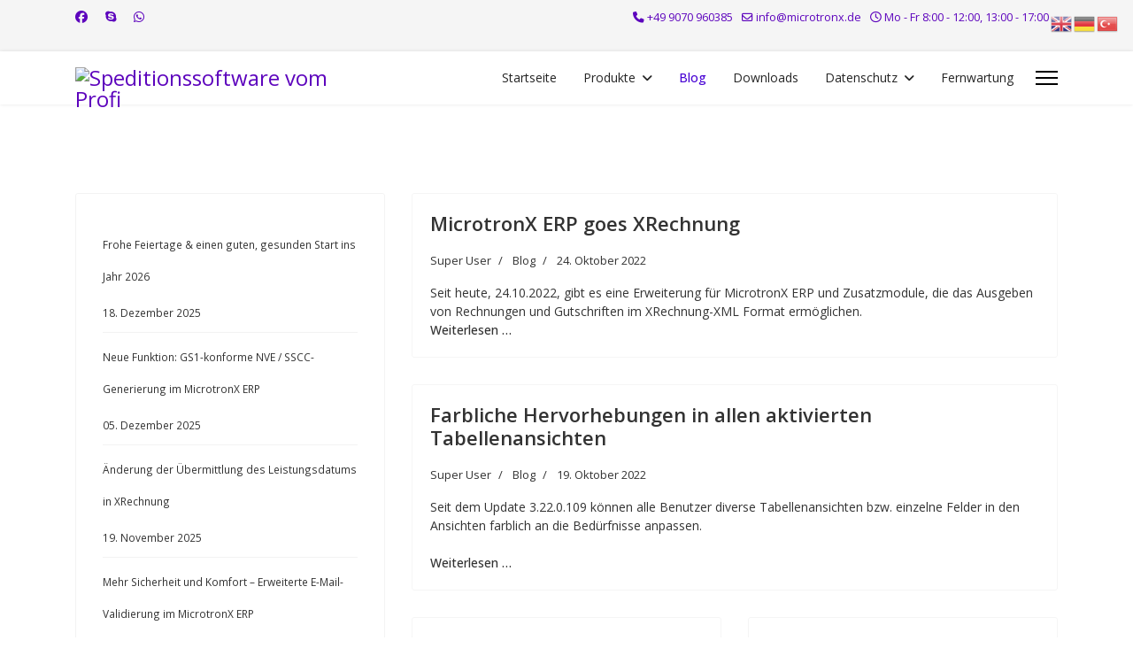

--- FILE ---
content_type: text/html; charset=utf-8
request_url: https://www.microtronx.com/blog.html?start=22
body_size: 16551
content:

<!doctype html>
<html lang="de-de" dir="ltr">
	<head>
		
			<!-- Google Tag Manager -->
			<script>(function(w,d,s,l,i){w[l]=w[l]||[];w[l].push({'gtm.start':
			new Date().getTime(),event:'gtm.js'});var f=d.getElementsByTagName(s)[0],
			j=d.createElement(s),dl=l!='dataLayer'?'&l='+l:'';j.async=true;j.src=
			'https://www.googletagmanager.com/gtm.js?id='+i+dl;f.parentNode.insertBefore(j,f);
			})(window,document,'script','dataLayer','UA-178234289-1');</script>
			<!-- End Google Tag Manager -->
			
		<meta name="viewport" content="width=device-width, initial-scale=1, shrink-to-fit=no">
		<meta charset="utf-8">
	<meta name="rights" content="No content rights">
	<meta name="description" content="Speditionssoftware vom Profi - MicrotronX ERP, Blog, News, Nachrichten und Neuigkeiten">
	<meta name="generator" content="Joomla! - Open Source Content Management">
	<title>Speditionssoftware vom Profi – Blog</title>
	<link href="/blog.feed?type=rss" rel="alternate" type="application/rss+xml" title="Speditionssoftware vom Profi – Blog">
	<link href="/blog.feed?type=atom" rel="alternate" type="application/atom+xml" title="Speditionssoftware vom Profi – Blog">
	<link href="/images/microtronx/mxicon16x16.png" rel="icon" type="image/png">
	<link href="https://www.microtronx.com/component/finder/search.opensearch?Itemid=437" rel="search" title="OpenSearch Speditionssoftware vom Profi" type="application/opensearchdescription+xml">
<link href="/media/vendor/awesomplete/css/awesomplete.css?1.1.7" rel="stylesheet">
	<link href="/media/vendor/joomla-custom-elements/css/joomla-alert.min.css?0.4.1" rel="stylesheet">
	<link href="//fonts.googleapis.com/css?family=Open Sans:100,100i,200,200i,300,300i,400,400i,500,500i,600,600i,700,700i,800,800i,900,900i&amp;subset=cyrillic-ext&amp;display=swap" rel="stylesheet" media="none" onload="media=&quot;all&quot;">
	<link href="/templates/shaper_helixultimate/css/bootstrap.min.css" rel="stylesheet">
	<link href="/plugins/system/helixultimate/assets/css/system-j4.min.css" rel="stylesheet">
	<link href="/media/system/css/joomla-fontawesome.min.css?5bd39a" rel="stylesheet">
	<link href="/templates/shaper_helixultimate/css/template.css" rel="stylesheet">
	<link href="/templates/shaper_helixultimate/css/presets/default.css" rel="stylesheet">
	<link href="/components/com_sppagebuilder/assets/css/dynamic-content.css?3e7e96fad5e237fb2d5a081c6cb11212" rel="stylesheet">
	<link href="/components/com_sppagebuilder/assets/css/color-switcher.css?3e7e96fad5e237fb2d5a081c6cb11212" rel="stylesheet">
	<style>#sp-header .logo a img {
width: 300px;
}
.video-container {
    position: relative;
    padding-bottom: 56.25%; padding-top: 30px;
    height: 0;
    overflow: hidden; }
.video-container iframe, .video-container object, .video-container embed {
    position: absolute;
    top: 0; left: 0;
    width: 100%; height: 100%; }</style>
	<style>body{font-family: 'Open Sans', sans-serif;font-size: 14px;font-weight: 400;text-decoration: none;}
</style>
	<style>h1{font-family: 'Open Sans', sans-serif;font-size: 24px;font-weight: 600;text-decoration: none;}
</style>
	<style>h2{font-family: 'Open Sans', sans-serif;font-size: 22px;font-weight: 600;text-decoration: none;}
</style>
	<style>h3{font-family: 'Open Sans', sans-serif;font-size: 20px;font-weight: 600;text-decoration: none;}
</style>
	<style>h4{font-family: 'Open Sans', sans-serif;font-size: 19px;font-weight: 600;text-decoration: none;}
</style>
	<style>h5{font-family: 'Open Sans', sans-serif;font-size: 18px;font-weight: 600;text-decoration: none;}
</style>
	<style>h6{font-family: 'Open Sans', sans-serif;font-size: 17px;font-weight: 600;text-decoration: none;}
</style>
	<style>.sp-megamenu-parent > li > a, .sp-megamenu-parent > li > span, .sp-megamenu-parent .sp-dropdown li.sp-menu-item > a{font-family: 'Open Sans', sans-serif;font-size: 14px;font-weight: 400;text-decoration: none;}
</style>
	<style>.menu.nav-pills > li > a, .menu.nav-pills > li > span, .menu.nav-pills .sp-dropdown li.sp-menu-item > a{font-family: 'Open Sans', sans-serif;font-size: 14px;font-weight: 400;text-decoration: none;}
</style>
	<style>.logo-image {height:25px;}.logo-image-phone {height:25px;}</style>
	<style>#sp-bottom{ background-image:url("/images/mx3modules2025v3dark.jpg");background-repeat:no-repeat;background-size:cover;background-attachment:scroll;background-position:50% 100%; }</style>
	<style>:root {--sppb-topbar-bg-color: #f5f5f5; --sppb-topbar-text-color: #5d04bd; --sppb-header-bg-color: #ffffff; --sppb-logo-text-color: #4904d4; --sppb-menu-text-color: #252525; --sppb-menu-text-hover-color: #4904d4; --sppb-menu-text-active-color: #4904d4; --sppb-menu-dropdown-bg-color: #ffffff; --sppb-menu-dropdown-text-color: #252525; --sppb-menu-dropdown-text-hover-color: #4904d4; --sppb-menu-dropdown-text-active-color: #4904d4; --sppb-offcanvas-menu-icon-color: #000000; --sppb-offcanvas-menu-bg-color: #ffffff; --sppb-offcanvas-menu-items-and-items-color: #252525; --sppb-offcanvas-menu-active-menu-item-color: #0345bf; --sppb-text-color: #333333; --sppb-bg-color: #ffffff; --sppb-link-color: #5d04bd; --sppb-link-hover-color: #5d04bd; --sppb-footer-bg-color: #050505; --sppb-footer-text-color: #ffffff; --sppb-footer-link-color: #fcfcfc; --sppb-footer-link-hover-color: #ffffff}</style>
<script src="/media/vendor/jquery/js/jquery.min.js?3.7.1"></script>
	<script src="/media/legacy/js/jquery-noconflict.min.js?504da4"></script>
	<script type="application/json" class="joomla-script-options new">{"data":{"breakpoints":{"tablet":991,"mobile":480},"header":{"stickyOffset":"100"}},"joomla.jtext":{"MOD_FINDER_SEARCH_VALUE":"Suche &hellip;","COM_FINDER_SEARCH_FORM_LIST_LABEL":"Search Results","JLIB_JS_AJAX_ERROR_OTHER":"Beim Abrufen von JSON-Daten wurde ein HTTP-Statuscode %s zurückgegeben.","JLIB_JS_AJAX_ERROR_PARSE":"Ein Parsing-Fehler trat bei der Verarbeitung der folgenden JSON-Daten auf:<br><code style='color:inherit;white-space:pre-wrap;padding:0;margin:0;border:0;background:inherit;'>%s<\/code>","ERROR":"Fehler","MESSAGE":"Nachricht","NOTICE":"Hinweis","WARNING":"Warnung","JCLOSE":"Schließen","JOK":"OK","JOPEN":"Öffnen"},"finder-search":{"url":"\/component\/finder\/?task=suggestions.suggest&format=json&tmpl=component&Itemid=437"},"system.paths":{"root":"","rootFull":"https:\/\/www.microtronx.com\/","base":"","baseFull":"https:\/\/www.microtronx.com\/"},"csrf.token":"608e533852356820b505a48adf31664c"}</script>
	<script src="/media/system/js/core.min.js?a3d8f8"></script>
	<script src="/media/vendor/bootstrap/js/alert.min.js?5.3.8" type="module"></script>
	<script src="/media/vendor/bootstrap/js/button.min.js?5.3.8" type="module"></script>
	<script src="/media/vendor/bootstrap/js/carousel.min.js?5.3.8" type="module"></script>
	<script src="/media/vendor/bootstrap/js/collapse.min.js?5.3.8" type="module"></script>
	<script src="/media/vendor/bootstrap/js/dropdown.min.js?5.3.8" type="module"></script>
	<script src="/media/vendor/bootstrap/js/modal.min.js?5.3.8" type="module"></script>
	<script src="/media/vendor/bootstrap/js/offcanvas.min.js?5.3.8" type="module"></script>
	<script src="/media/vendor/bootstrap/js/popover.min.js?5.3.8" type="module"></script>
	<script src="/media/vendor/bootstrap/js/scrollspy.min.js?5.3.8" type="module"></script>
	<script src="/media/vendor/bootstrap/js/tab.min.js?5.3.8" type="module"></script>
	<script src="/media/vendor/bootstrap/js/toast.min.js?5.3.8" type="module"></script>
	<script src="/media/system/js/showon.min.js?e51227" type="module"></script>
	<script src="/media/vendor/awesomplete/js/awesomplete.min.js?1.1.7" defer></script>
	<script src="/media/com_finder/js/finder.min.js?755761" type="module"></script>
	<script src="/media/mod_menu/js/menu.min.js?5bd39a" type="module"></script>
	<script src="/media/system/js/messages.min.js?9a4811" type="module"></script>
	<script src="/templates/shaper_helixultimate/js/main.js"></script>
	<script src="/components/com_sppagebuilder/assets/js/dynamic-content.js?3e7e96fad5e237fb2d5a081c6cb11212"></script>
	<script src="https://www.microtronx.com/media/mod_gtranslate/js/flags.js" data-gt-orig-url="/blog.html" data-gt-orig-domain="www.microtronx.com" data-gt-widget-id="118" defer></script>
	<script src="/components/com_sppagebuilder/assets/js/color-switcher.js?3e7e96fad5e237fb2d5a081c6cb11212"></script>
	<script>template="shaper_helixultimate";</script>
	<script>
				document.addEventListener("DOMContentLoaded", () =>{
					window.htmlAddContent = window?.htmlAddContent || "";
					if (window.htmlAddContent) {
        				document.body.insertAdjacentHTML("beforeend", window.htmlAddContent);
					}
				});
			</script>
	<script>window.gtranslateSettings = window.gtranslateSettings || {};window.gtranslateSettings['118'] = {"default_language":"de","languages":["en","de","tr"],"url_structure":"none","wrapper_selector":"#gt-wrapper-118","globe_size":60,"flag_size":24,"flag_style":"3d","custom_domains":null,"float_switcher_open_direction":"top","switcher_open_direction":"top","native_language_names":1,"add_new_line":1,"select_language_label":"Select Language","detect_browser_language":0,"custom_css":"display:inline;","alt_flags":[],"switcher_horizontal_position":"left","switcher_vertical_position":"bottom","horizontal_position":"right","vertical_position":"top","flags_location":"https:\/\/www.microtronx.com\/media\/mod_gtranslate\/flags\/"};</script>
	<script>
			const initColorMode = () => {
				const colorVariableData = [];
				const sppbColorVariablePrefix = "--sppb";
				let activeColorMode = localStorage.getItem("sppbActiveColorMode") || "";
				activeColorMode = "";
				const modes = [];

				if(!modes?.includes(activeColorMode)) {
					activeColorMode = "";
					localStorage.setItem("sppbActiveColorMode", activeColorMode);
				}

				document?.body?.setAttribute("data-sppb-color-mode", activeColorMode);

				if (!localStorage.getItem("sppbActiveColorMode")) {
					localStorage.setItem("sppbActiveColorMode", activeColorMode);
				}

				if (window.sppbColorVariables) {
					const colorVariables = typeof(window.sppbColorVariables) === "string" ? JSON.parse(window.sppbColorVariables) : window.sppbColorVariables;

					for (const colorVariable of colorVariables) {
						const { path, value } = colorVariable;
						const variable = String(path[0]).trim().toLowerCase().replaceAll(" ", "-");
						const mode = path[1];
						const variableName = `${sppbColorVariablePrefix}-${variable}`;

						if (activeColorMode === mode) {
							colorVariableData.push(`${variableName}: ${value}`);
						}
					}

					document.documentElement.style.cssText += colorVariableData.join(";");
				}
			};

			window.sppbColorVariables = [];
			
			initColorMode();

			document.addEventListener("DOMContentLoaded", initColorMode);
		</script>
			</head>
	<body class="site helix-ultimate hu com_content com-content view-category layout-blog task-none itemid-278 de-de ltr sticky-header layout-fluid offcanvas-init offcanvs-position-right">

		
		
		<div class="body-wrapper">
			<div class="body-innerwrapper">
				
	<div class="sticky-header-placeholder"></div>

<div id="sp-top-bar">
	<div class="container">
		<div class="container-inner">
			<div class="row">
				<div id="sp-top1" class="col-lg-6">
					<div class="sp-column text-center text-lg-start">
													<ul class="social-icons"><li class="social-icon-facebook"><a target="_blank" rel="noopener noreferrer" href="https://www.facebook.com/microtronx" aria-label="Facebook"><span class="fab fa-facebook" aria-hidden="true"></span></a></li><li class="social-icon-skype"><a target="_blank" rel="noopener noreferrer" href="skype:yusuf.zorlu?chat" aria-label="Skype"><span class="fab fa-skype" aria-hidden="true"></span></a></li><li class="social-icon-whatsapp"><a target="_blank" rel="noopener noreferrer" href="https://wa.me/491701912759?text=Hi" aria-label="Whatsapp"><span class="fab fa-whatsapp" aria-hidden="true"></span></a></li></ul>						
												<div class="sp-module "><div class="sp-module-content"><div id="fb-root"></div><script language="javascript" type="text/javascript">(function(d, s, id) {  var js, fjs = d.getElementsByTagName(s)[0];  if (d.getElementById(id)) {return;}  js = d.createElement(s); js.id = id;  js.src = "//connect.facebook.net/de_DE/all.js#xfbml=1";  fjs.parentNode.insertBefore(js, fjs);}(document, 'script', 'facebook-jssdk'));</script><script language="javascript" type="text/javascript">//<![CDATA[ 
																						   document.write('<div class="fb-like" data-href="" data-width="420" data-colorscheme="light" data-show-faces="false" data-send="true" data-font="tahoma" data-action="like" data-layout="button_count"></div> '); 
																						   //]]>
			</script></div></div><div class="gtranslate_wrapper" id="gt-wrapper-118"></div><div class="sp-module "><div class="sp-module-content"><!--Use the below code snippet to provide real time updates to the live chat plugin without the need of copying and paste each time the snippet to  your website when changes are made to the configuration -->
<call-us-selector phonesystem-url="https://microtronx.3cx.eu:5001" party="LiveChat821382"></call-us-selector>
 
<!--Incase you don't want real time updates to the live chat plugin when options are changed, use the below code snippet. Please note that each time you change the settings you will need to copy and paste the snippet code to your website--> 
<!--<call-us 
phonesystem-url="https://microtronx.3cx.eu:5001" 
style="position:fixed;font-size:16px;line-height:17px;z-index: 99999;right: 20px; bottom: 20px;" 
id="wp-live-chat-by-3CX" 
minimized="true" 
animation-style="noanimation" 
party="LiveChat821382" 
minimized-style="bubbleright" 
allow-call="true" 
allow-video="false" 
allow-soundnotifications="true" 
enable-mute="true" 
enable-onmobile="true" 
offline-enabled="true" 
enable="true" 
ignore-queueownership="false" 
authentication="both" 
show-operator-actual-name="true" 
aknowledge-received="true" 
gdpr-enabled="false" 
message-userinfo-format="both" 
message-dateformat="both" 
lang="browser" 
button-icon-type="default" 
greeting-visibility="none" 
greeting-offline-visibility="none" 
chat-delay="2000" 
enable-direct-call="false" 
enable-ga="false" 
></call-us>--> 
<script defer src="https://downloads-global.3cx.com/downloads/livechatandtalk/beta/callus.js" id="tcx-callus-js" charset="utf-8"></script></div></div>
					</div>
				</div>

				<div id="sp-top2" class="col-lg-6">
					<div class="sp-column text-center text-lg-end">
						
													<ul class="sp-contact-info"><li class="sp-contact-phone"><span class="fas fa-phone" aria-hidden="true"></span> <a href="tel:+499070960385">+49 9070 960385</a></li><li class="sp-contact-email"><span class="far fa-envelope" aria-hidden="true"></span> <a href="mailto:info@microtronx.de">info@microtronx.de</a></li><li class="sp-contact-time"><span class="far fa-clock" aria-hidden="true"></span> Mo - Fr 8:00 - 12:00, 13:00 - 17:00</li></ul>												
					</div>
				</div>
			</div>
		</div>
	</div>
</div>

<header id="sp-header">
	<div class="container">
		<div class="container-inner">
			<div class="row align-items-center">

				<!-- Left toggler if left/offcanvas -->
				
				<!-- Logo -->
				<div id="sp-logo" class="col-auto">
					<div class="sp-column">
						<div class="logo"><a href="/">
				<img class='logo-image '
					srcset='https://www.microtronx.com/images/microtronx/mxlogo_retina.png 1x'
					src='https://www.microtronx.com/images/microtronx/mxlogo_retina.png'
					height='25'
					alt='Speditionssoftware vom Profi'
				/>
				</a></div>						
					</div>
				</div>

				<!-- Menu -->
				<div id="sp-menu" class="col-auto flex-auto">
					<div class="sp-column d-flex justify-content-end align-items-center">
						<nav class="sp-megamenu-wrapper d-flex" role="navigation" aria-label="navigation"><ul class="sp-megamenu-parent menu-animation-fade-up d-none d-lg-block"><li class="sp-menu-item"><a   href="/"  >Startseite</a></li><li class="sp-menu-item sp-has-child"><a   href="#"  >Produkte</a><div class="sp-dropdown sp-dropdown-main sp-menu-right" style="width: 240px;"><div class="sp-dropdown-inner"><ul class="sp-dropdown-items"><li class="sp-menu-item"><a   href="/produkte/erp.html"  >MicrotronX ERP</a></li><li class="sp-menu-item"><a   href="/produkte/microtronx-app.html"  >MicrotronX App</a></li><li class="sp-menu-item"><a   href="/produkte/erp-history-changelog.html"  >ERP History - Changelog</a></li><li class="sp-menu-item"><span  class=" sp-menu-separator"  ></span></li><li class="sp-menu-item"><a   href="/produkte/preisliste.html"  >Preisliste</a></li><li class="sp-menu-item"><a   href="/produkte/paketpreise.html"  >Paketpreise</a></li></ul></div></div></li><li class="sp-menu-item current-item active"><a aria-current="page"  href="/blog.html"  >Blog</a></li><li class="sp-menu-item"><a   href="/download.html"  >Downloads</a></li><li class="sp-menu-item sp-has-child"><a   href="#"  >Datenschutz</a><div class="sp-dropdown sp-dropdown-main sp-menu-right" style="width: 240px;"><div class="sp-dropdown-inner"><ul class="sp-dropdown-items"><li class="sp-menu-item"><a   href="/datenschutz/impressum.html"  >Impressum</a></li><li class="sp-menu-item"><a   href="/datenschutz/datenschutzhinweis.html"  >Datenschutzhinweis</a></li></ul></div></div></li><li class="sp-menu-item"><a   href="/fernwartung.html"  >Fernwartung</a></li></ul></nav>						

						<!-- Related Modules -->
						<div class="d-none d-lg-flex header-modules align-items-center">
							
													</div>

						<!-- Right toggler  -->
													
  <a id="offcanvas-toggler"
     class="offcanvas-toggler-secondary offcanvas-toggler-right d-flex align-items-center"
     href="#"
     aria-label="Menu"
     title="Menu">
     <div class="burger-icon"><span></span><span></span><span></span></div>
  </a>											</div>
				</div>
			</div>
		</div>
	</div>
</header>
				<main id="sp-main">
					
<section id="sp-section-1" >

				
	
<div class="row">
	<div id="sp-title" class="col-lg-12 "><div class="sp-column "></div></div></div>
				
	</section>

<section id="sp-main-body" >

										<div class="container">
					<div class="container-inner">
						
	
<div class="row">
	<aside id="sp-left" class="col-lg-4 "><div class="sp-column "><div class="sp-module "><div class="sp-module-content"><ul class="mod-articleslatest latestnews mod-list">
    <li itemscope itemtype="https://schema.org/Article">
        <a href="/blog/frohe-feiertage-einen-guten-gesunden-start-ins-jahr-2026.html" itemprop="url">
            <span itemprop="name">
                Frohe Feiertage & einen guten, gesunden Start ins Jahr 2026            </span>
            <span>18. Dezember 2025</span>
        </a>
    </li>
    <li itemscope itemtype="https://schema.org/Article">
        <a href="/blog/neue-funktion-gs1-konforme-nve-sscc-generierung-im-microtronx-erp.html" itemprop="url">
            <span itemprop="name">
                Neue Funktion: GS1-konforme NVE / SSCC-Generierung im MicrotronX ERP            </span>
            <span>05. Dezember 2025</span>
        </a>
    </li>
    <li itemscope itemtype="https://schema.org/Article">
        <a href="/blog/aenderung-der-uebermittlung-des-leistungsdatums-in-xrechnung.html" itemprop="url">
            <span itemprop="name">
                Änderung der Übermittlung des Leistungsdatums in XRechnung            </span>
            <span>19. November 2025</span>
        </a>
    </li>
    <li itemscope itemtype="https://schema.org/Article">
        <a href="/blog/mehr-sicherheit-und-komfort-erweiterte-e-mail-validierung-im-microtronx-erp.html" itemprop="url">
            <span itemprop="name">
                Mehr Sicherheit und Komfort – Erweiterte E-Mail-Validierung im MicrotronX ERP            </span>
            <span>11. September 2025</span>
        </a>
    </li>
</ul>
</div></div></div></aside>
<div id="sp-component" class="col-lg-8 ">
	<div class="sp-column ">
		<div id="system-message-container" aria-live="polite"></div>


		
		<style>
	.article-list.grid {
		--columns: 2;
	}
</style>

<div class="blog com-content-category-blog">
	
	
	
	
	
	
			<div class="com-content-category-blog__items blog-items items-leading article-list articles-leading">
							<div class="com-content-category-blog__item blog-item article"
					itemprop="blogPost" itemscope itemtype="https://schema.org/BlogPosting">
					

	
<div class="article-body">
    
        <div class="article-header">
                    <h2>
                                    <a href="/blog/microtronx-goes-xrechnung.html">
                        MicrotronX ERP goes XRechnung                    </a>
                            </h2>
        
        
        
            </div>

            <div class="article-info">

	
					<span class="createdby" title="Geschrieben von: Super User">
				<span itemprop="name">Super User</span>	</span>
		
		
					<span class="category-name" title="Kategorie: Blog">
			<a href="/blog.html">Blog</a>
	</span>
		
		
					<span class="published" title="Veröffentlicht: 24. Oktober 2022">
	<time datetime="2022-10-24T13:15:00+02:00">
		24. Oktober 2022	</time>
</span>
		
							
	
			
		
				
			</div>
            
    
    
    <div class="article-introtext">
        Seit heute, 24.10.2022, gibt es eine Erweiterung für MicrotronX ERP und Zusatzmodule, die das Ausgeben von Rechnungen und Gutschriften im XRechnung-XML Format ermöglichen. <br />
        
        
            
<div class="readmore">
			<a href="/blog/microtronx-goes-xrechnung.html" itemprop="url" aria-label="Weiterlesen &hellip;  MicrotronX ERP goes XRechnung">
			Weiterlesen &hellip;		</a>
	</div>
            </div>

    </div>


				</div>
							<div class="com-content-category-blog__item blog-item article"
					itemprop="blogPost" itemscope itemtype="https://schema.org/BlogPosting">
					

	
<div class="article-body">
    
        <div class="article-header">
                    <h2>
                                    <a href="/blog/farbliche-hervorhebungen-in-allen-aktivierten-tabellenansichten.html">
                        Farbliche Hervorhebungen in allen aktivierten Tabellenansichten                    </a>
                            </h2>
        
        
        
            </div>

            <div class="article-info">

	
					<span class="createdby" title="Geschrieben von: Super User">
				<span itemprop="name">Super User</span>	</span>
		
		
					<span class="category-name" title="Kategorie: Blog">
			<a href="/blog.html">Blog</a>
	</span>
		
		
					<span class="published" title="Veröffentlicht: 19. Oktober 2022">
	<time datetime="2022-10-19T07:18:46+02:00">
		19. Oktober 2022	</time>
</span>
		
							
	
			
		
				
			</div>
            
    
    
    <div class="article-introtext">
        Seit dem Update 3.22.0.109 können alle Benutzer diverse Tabellenansichten bzw. einzelne Felder in den Ansichten farblich an die Bedürfnisse anpassen. <br /><br />
        
        
            
<div class="readmore">
			<a href="/blog/farbliche-hervorhebungen-in-allen-aktivierten-tabellenansichten.html" itemprop="url" aria-label="Weiterlesen &hellip;  Farbliche Hervorhebungen in allen aktivierten Tabellenansichten">
			Weiterlesen &hellip;		</a>
	</div>
            </div>

    </div>


				</div>
					</div>
	
	
										
					<div class="article-list  cols-2">
									<div class="row">
													<div class="col-lg-6">
								<div class="article" itemprop="blogPost" itemscope itemtype="https://schema.org/BlogPosting">
									

	
<div class="article-body">
    
        <div class="article-header">
                    <h2>
                                    <a href="/blog/ueberpruefung-einer-umsatzsteuer-identifikationsnummer-ueber-vat-information-exchange-system-vies.html">
                        Überprüfung einer Umsatzsteuer-Identifikationsnummer über VAT Information Exchange System (VIES)                     </a>
                            </h2>
        
        
        
            </div>

            <div class="article-info">

	
					<span class="createdby" title="Geschrieben von: Super User">
				<span itemprop="name">Super User</span>	</span>
		
		
					<span class="category-name" title="Kategorie: Blog">
			<a href="/blog.html">Blog</a>
	</span>
		
		
					<span class="published" title="Veröffentlicht: 31. August 2022">
	<time datetime="2022-08-31T15:38:14+02:00">
		31. August 2022	</time>
</span>
		
							
	
			
		
				
			</div>
            
    
    
    <div class="article-introtext">
        Für alle Kunden mit einer Lizenz für das S3Z04 - Triggersystem, haben wir ein installierbares Projekt veröffentlicht, welches innerhalb der Adressenverwaltung einen neuen Button zur Überprüfung der Umsatzsteuer-Ident. der Adresse über das VIES System der EU ermöglicht.<br />
        
        
            
<div class="readmore">
			<a href="/blog/ueberpruefung-einer-umsatzsteuer-identifikationsnummer-ueber-vat-information-exchange-system-vies.html" itemprop="url" aria-label="Weiterlesen &hellip;  Überprüfung einer Umsatzsteuer-Identifikationsnummer über VAT Information Exchange System (VIES) ">
			Weiterlesen &hellip;		</a>
	</div>
            </div>

    </div>


								</div>
							</div>
													<div class="col-lg-6">
								<div class="article" itemprop="blogPost" itemscope itemtype="https://schema.org/BlogPosting">
									

	
<div class="article-body">
    
        <div class="article-header">
                    <h2>
                                    <a href="/blog/microtronx-erp-anlegen-vom-energiekosten-dieselzuschlag-als-formeltarif.html">
                        MicrotronX ERP: Anlegen vom Energiekosten- / Dieselzuschlag als Formeltarif                    </a>
                            </h2>
        
        
        
            </div>

            <div class="article-info">

	
					<span class="createdby" title="Geschrieben von: Super User">
				<span itemprop="name">Super User</span>	</span>
		
		
					<span class="category-name" title="Kategorie: Blog">
			<a href="/blog.html">Blog</a>
	</span>
		
		
					<span class="published" title="Veröffentlicht: 21. März 2022">
	<time datetime="2022-03-21T13:01:21+01:00">
		21. März 2022	</time>
</span>
		
							
	
			
		
				
			</div>
            
    
    
    <div class="article-introtext">
        Viele unserer Kunden setzen bereits seit Jahren das Tarifwerk für die automatische Ermittlung von z.B. Dieselkosten bzw. Energiekostenzuschlägen ein.<br />
        
        
            
<div class="readmore">
			<a href="/blog/microtronx-erp-anlegen-vom-energiekosten-dieselzuschlag-als-formeltarif.html" itemprop="url" aria-label="Weiterlesen &hellip;  MicrotronX ERP: Anlegen vom Energiekosten- / Dieselzuschlag als Formeltarif">
			Weiterlesen &hellip;		</a>
	</div>
            </div>

    </div>


								</div>
							</div>
											</div>
									<div class="row">
													<div class="col-lg-6">
								<div class="article" itemprop="blogPost" itemscope itemtype="https://schema.org/BlogPosting">
									

	
<div class="article-body">
    
        <div class="article-header">
                    <h2>
                                    <a href="/blog/wichtige-aenderung-im-umsatzsteuerrecht-fuer-spediteure-und-frachtfuehrer-ab-dem-01-01-2022.html">
                        Wichtige Änderung im Umsatzsteuerrecht für Spediteure und Frachtführer ab dem 01.01.2022                    </a>
                            </h2>
        
        
        
            </div>

            <div class="article-info">

	
					<span class="createdby" title="Geschrieben von: Super User">
				<span itemprop="name">Super User</span>	</span>
		
		
					<span class="category-name" title="Kategorie: Blog">
			<a href="/blog.html">Blog</a>
	</span>
		
		
					<span class="published" title="Veröffentlicht: 08. Dezember 2021">
	<time datetime="2021-12-08T06:08:17+01:00">
		08. Dezember 2021	</time>
</span>
		
							
	
			
		
				
			</div>
            
    
    
    <div class="article-introtext">
        <p>Wir hatten bereits im Jahr 2020 einen Blogartikel zu einer wichtigen Änderung im Umsatzsteuergesetzt veröffentlicht: <a href="/blog/bmf-schreiben-v-6-2-2020-iii-c-3-s-7156-19-10002.html">BMF-Schreiben v. 6.2.2020 III C 3 -S 7156/19/10002</a><br /><br />Update: Nach dem Ablauf einer Nichtbeanstandungsregelung zum 01.01.2022 sind grenzüberschreitende Güterbeforderungleistungen in Drittländer nur noch dann steuerfrei, wenn die Leistsung durch den Unternehmer direkt an den Versender oder den tatsächlichen Empfänger der Ware ausgeführt wird.</p>

        
        
            
<div class="readmore">
			<a href="/blog/wichtige-aenderung-im-umsatzsteuerrecht-fuer-spediteure-und-frachtfuehrer-ab-dem-01-01-2022.html" itemprop="url" aria-label="Weiterlesen &hellip;  Wichtige Änderung im Umsatzsteuerrecht für Spediteure und Frachtführer ab dem 01.01.2022">
			Weiterlesen &hellip;		</a>
	</div>
            </div>

    </div>


								</div>
							</div>
													<div class="col-lg-6">
								<div class="article" itemprop="blogPost" itemscope itemtype="https://schema.org/BlogPosting">
									

	
<div class="article-body">
    
        <div class="article-header">
                    <h2>
                                    <a href="/blog/update-aller-online-datenbanken.html">
                        Update aller Online-Datenbanken                    </a>
                            </h2>
        
        
        
            </div>

            <div class="article-info">

	
					<span class="createdby" title="Geschrieben von: Super User">
				<span itemprop="name">Super User</span>	</span>
		
		
					<span class="category-name" title="Kategorie: Blog">
			<a href="/blog.html">Blog</a>
	</span>
		
		
					<span class="published" title="Veröffentlicht: 02. Dezember 2021">
	<time datetime="2021-12-02T07:05:50+01:00">
		02. Dezember 2021	</time>
</span>
		
							
	
			
		
				
			</div>
            
    
    
    <div class="article-introtext">
        Wir haben alle unsere Online-Datenbanken und Nachschlagewerke für alle MicrotronX ERP Produkte auf MariaDB migriert. <br />Bisher gab es für verschiedene Zwecke unterschiedliche Datenbanksystem ... die historisch getrennt voneinander gewachsen sind.<br /><br />In der Nacht vom 01.12.2021 auf den 02.12.2021 wurden alle DB-Systeme und DB-Tabellen auf unseren Servern zu einer einzigen Datenbank zusammengeführt.
        
            </div>

    </div>


								</div>
							</div>
											</div>
									<div class="row">
													<div class="col-lg-6">
								<div class="article" itemprop="blogPost" itemscope itemtype="https://schema.org/BlogPosting">
									

	
<div class="article-body">
    
        <div class="article-header">
                    <h2>
                                    <a href="/blog/neue-kartenkomponenten-ab-windows10-mxmaps.html">
                        Neue Kartenkomponenten ab Windows10 - mxMaps                    </a>
                            </h2>
        
        
        
            </div>

            <div class="article-info">

	
					<span class="createdby" title="Geschrieben von: Super User">
				<span itemprop="name">Super User</span>	</span>
		
		
					<span class="category-name" title="Kategorie: Blog">
			<a href="/blog.html">Blog</a>
	</span>
		
		
					<span class="published" title="Veröffentlicht: 15. Juni 2021">
	<time datetime="2021-06-15T09:01:42+02:00">
		15. Juni 2021	</time>
</span>
		
							
	
			
		
				
			</div>
            
    
    
    <div class="article-introtext">
        <p>Mit den aktuellen Updates erweitern wir unsere Kartenkomponenten zur Anbindung der Google Maps und aktualisieren alle Basiskomponenten auf die aktuellsten verfügbaren Version.</p>

        
        
            
<div class="readmore">
			<a href="/blog/neue-kartenkomponenten-ab-windows10-mxmaps.html" itemprop="url" aria-label="Weiterlesen &hellip;  Neue Kartenkomponenten ab Windows10 - mxMaps">
			Weiterlesen &hellip;		</a>
	</div>
            </div>

    </div>


								</div>
							</div>
													<div class="col-lg-6">
								<div class="article" itemprop="blogPost" itemscope itemtype="https://schema.org/BlogPosting">
									

	
<div class="article-body">
    
        <div class="article-header">
                    <h2>
                                    <a href="/blog/microtronx-erp-crm-verbindung-von-und-zu-3cx-telefonanlage.html">
                        MicrotronX goes 3CX                    </a>
                            </h2>
        
        
        
            </div>

            <div class="article-info">

	
					<span class="createdby" title="Geschrieben von: Super User">
				<span itemprop="name">Super User</span>	</span>
		
		
					<span class="category-name" title="Kategorie: Blog">
			<a href="/blog.html">Blog</a>
	</span>
		
		
					<span class="published" title="Veröffentlicht: 01. April 2021">
	<time datetime="2021-04-01T12:06:08+02:00">
		01. April 2021	</time>
</span>
		
							
	
			
		
				
			</div>
            
    
    
    <div class="article-introtext">
        In dieser Woche konnten wir eine erfolgreiche Anbindung der Voip Telefonanlage von <a href="https://www.3cx.de" target="_blank" rel="noopener noreferrer">3CX</a> über das MS800-Webservices Modul testen.<br /><br />
        
        
            
<div class="readmore">
			<a href="/blog/microtronx-erp-crm-verbindung-von-und-zu-3cx-telefonanlage.html" itemprop="url" aria-label="Weiterlesen &hellip;  MicrotronX goes 3CX">
			Weiterlesen &hellip;		</a>
	</div>
            </div>

    </div>


								</div>
							</div>
											</div>
									<div class="row">
													<div class="col-lg-6">
								<div class="article" itemprop="blogPost" itemscope itemtype="https://schema.org/BlogPosting">
									

	
<div class="article-body">
    
        <div class="article-header">
                    <h2>
                                    <a href="/blog/neues-update-3-21-34-1-fuer-den-microtronx-database-server-2.html">
                        Neues Update 3.21.34.3 für den MicrotronX Database Server                    </a>
                            </h2>
        
        
        
            </div>

            <div class="article-info">

	
					<span class="createdby" title="Geschrieben von: Super User">
				<span itemprop="name">Super User</span>	</span>
		
		
					<span class="category-name" title="Kategorie: Blog">
			<a href="/blog.html">Blog</a>
	</span>
		
		
					<span class="published" title="Veröffentlicht: 29. März 2021">
	<time datetime="2021-03-29T11:16:28+02:00">
		29. März 2021	</time>
</span>
		
							
	
			
		
				
			</div>
            
    
    
    <div class="article-introtext">
        Neue Aktualisierung für den MicrotronX Database Server verfügbar. <br />Bitte informieren Sie Ihre IT-Administration darüber, damit diese das neue Update kurzfristig installieren kann.
        
        
            
<div class="readmore">
			<a href="/blog/neues-update-3-21-34-1-fuer-den-microtronx-database-server-2.html" itemprop="url" aria-label="Weiterlesen &hellip;  Neues Update 3.21.34.3 für den MicrotronX Database Server">
			Weiterlesen &hellip;		</a>
	</div>
            </div>

    </div>


								</div>
							</div>
													<div class="col-lg-6">
								<div class="article" itemprop="blogPost" itemscope itemtype="https://schema.org/BlogPosting">
									

	
<div class="article-body">
    
        <div class="article-header">
                    <h2>
                                    <a href="/blog/microtronx-erp-goes-kontoauszuege-kontoauszuege-im-camt52-bzw-53-xml-format-importieren.html">
                        MicrotronX ERP goes Kontoauszüge - Kontoauszüge im CAMT52 bzw 53 XML Format importieren                    </a>
                            </h2>
        
        
        
            </div>

            <div class="article-info">

	
					<span class="createdby" title="Geschrieben von: Super User">
				<span itemprop="name">Super User</span>	</span>
		
		
					<span class="category-name" title="Kategorie: Blog">
			<a href="/blog.html">Blog</a>
	</span>
		
		
					<span class="published" title="Veröffentlicht: 19. März 2021">
	<time datetime="2021-03-19T09:23:31+01:00">
		19. März 2021	</time>
</span>
		
							
	
			
		
				
			</div>
            
    
    
    <div class="article-introtext">
        Seit der Programmversion 3.21.0.49 können unsere Kunden über das Finanzwesen / Zahlungswesen Menü Kontoauszüge, die Sie über das Onlinebanking Ihrer Bank herunterladen, direkt in das MicrotronX ERP importieren.<br />
        
        
            
<div class="readmore">
			<a href="/blog/microtronx-erp-goes-kontoauszuege-kontoauszuege-im-camt52-bzw-53-xml-format-importieren.html" itemprop="url" aria-label="Weiterlesen &hellip;  MicrotronX ERP goes Kontoauszüge - Kontoauszüge im CAMT52 bzw 53 XML Format importieren">
			Weiterlesen &hellip;		</a>
	</div>
            </div>

    </div>


								</div>
							</div>
											</div>
									<div class="row">
													<div class="col-lg-6">
								<div class="article" itemprop="blogPost" itemscope itemtype="https://schema.org/BlogPosting">
									

	
<div class="article-body">
    
        <div class="article-header">
                    <h2>
                                    <a href="/blog/umstellung-und-aktivierung-der-regelsteuersaetze.html">
                        Umstellung und Aktivierung der Regelsteuersätze ab 01.01.2021                    </a>
                            </h2>
        
        
        
            </div>

            <div class="article-info">

	
					<span class="createdby" title="Geschrieben von: Super User">
				<span itemprop="name">Super User</span>	</span>
		
		
					<span class="category-name" title="Kategorie: Blog">
			<a href="/blog.html">Blog</a>
	</span>
		
		
					<span class="published" title="Veröffentlicht: 04. Januar 2021">
	<time datetime="2021-01-04T09:40:28+01:00">
		04. Januar 2021	</time>
</span>
		
							
	
			
		
				
			</div>
            
    
    
    <div class="article-introtext">
        Bei der Umstellung und Erweiterung der systeminternen Steuercodes um die 16% Sondersätze für Corona wurden die alten Regelsteuersätze mit einem Gültigkeitsdatum bis 30.06.2020 definiert. <br />
        
        
            
<div class="readmore">
			<a href="/blog/umstellung-und-aktivierung-der-regelsteuersaetze.html" itemprop="url" aria-label="Weiterlesen &hellip;  Umstellung und Aktivierung der Regelsteuersätze ab 01.01.2021">
			Weiterlesen &hellip;		</a>
	</div>
            </div>

    </div>


								</div>
							</div>
													<div class="col-lg-6">
								<div class="article" itemprop="blogPost" itemscope itemtype="https://schema.org/BlogPosting">
									

	
<div class="article-body">
    
        <div class="article-header">
                    <h2>
                                    <a href="/blog/neues-update-3-20-0-149-mit-sehr-vielen-korrekturen.html">
                        Neues Update 3.20.0.150 mit sehr vielen Korrekturen                    </a>
                            </h2>
        
        
        
            </div>

            <div class="article-info">

	
					<span class="createdby" title="Geschrieben von: Super User">
				<span itemprop="name">Super User</span>	</span>
		
		
					<span class="category-name" title="Kategorie: Blog">
			<a href="/blog.html">Blog</a>
	</span>
		
		
					<span class="published" title="Veröffentlicht: 20. November 2020">
	<time datetime="2020-11-20T11:51:41+01:00">
		20. November 2020	</time>
</span>
		
							
	
			
		
				
			</div>
            
    
    
    <div class="article-introtext">
        Das aktuelle Update unserer MicrotronX ERP - Speditionssoftware vom Profi hat viele Verbesserungen und Aktualisierungen im Bezug auf Darstellung, Tabellenfunktionen, Im- und Exportfunktionen und Speditionslager.<br /><br />Wir empfehlen allen Kunden, dieses Update über die integrierte LiveUpdate Software zu installieren. <br />PS: Details zu diesem Update können Sie in der ERP-Historie nachlesen!
        
            </div>

    </div>


								</div>
							</div>
											</div>
									<div class="row">
													<div class="col-lg-6">
								<div class="article" itemprop="blogPost" itemscope itemtype="https://schema.org/BlogPosting">
									

	
<div class="article-body">
    
        <div class="article-header">
                    <h2>
                                    <a href="/blog/wichtige-aktualisierung-fuer-den-microtronx-db-server-3-20-33-1.html">
                        Wichtige Aktualisierung für den MicrotronX DB Server 3.20.33.1                    </a>
                            </h2>
        
        
        
            </div>

            <div class="article-info">

	
					<span class="createdby" title="Geschrieben von: Super User">
				<span itemprop="name">Super User</span>	</span>
		
		
					<span class="category-name" title="Kategorie: Blog">
			<a href="/blog.html">Blog</a>
	</span>
		
		
					<span class="published" title="Veröffentlicht: 17. Oktober 2020">
	<time datetime="2020-10-17T08:12:29+02:00">
		17. Oktober 2020	</time>
</span>
		
							
	
			
		
				
			</div>
            
    
    
    <div class="article-introtext">
        Seit dem 16.10.2020 gibt es eine sehr wichtige Aktualisierung für unseren MicrotronX Database Server. <br />Bitte informieren Sie Ihre IT-Administration darüber, damit diese das neue Update kurzfristig installieren kann.
        
        
            
<div class="readmore">
			<a href="/blog/wichtige-aktualisierung-fuer-den-microtronx-db-server-3-20-33-1.html" itemprop="url" aria-label="Weiterlesen &hellip;  Wichtige Aktualisierung für den MicrotronX DB Server 3.20.33.1">
			Weiterlesen &hellip;		</a>
	</div>
            </div>

    </div>


								</div>
							</div>
													<div class="col-lg-6">
								<div class="article" itemprop="blogPost" itemscope itemtype="https://schema.org/BlogPosting">
									

	
<div class="article-body">
    
        <div class="article-header">
                    <h2>
                                    <a href="/blog/neue-triggerhtmlreports-fuer-microtronx-erp.html">
                        Neue TriggerHtmlReports für MicrotronX ERP                     </a>
                            </h2>
        
        
        
            </div>

            <div class="article-info">

	
					<span class="createdby" title="Geschrieben von: Super User">
				<span itemprop="name">Super User</span>	</span>
		
		
					<span class="category-name" title="Kategorie: Blog">
			<a href="/blog.html">Blog</a>
	</span>
		
		
					<span class="published" title="Veröffentlicht: 16. Oktober 2020">
	<time datetime="2020-10-16T15:10:19+02:00">
		16. Oktober 2020	</time>
</span>
		
							
	
			
		
				
			</div>
            
    
    
    <div class="article-introtext">
        Seit der Version 3.20.0.131 unterstützt das ERP sogenannte TriggerHtmlReports. <br /><br />Diese können direkt per Triggersystem unter Verwendung von Html-, Css-, Javascript/Pascalscript und Sql-Befehlen generiert werden und erzeugen in einem Panel Listen, Ansichten und Auswertungen ...
        
        
            
<div class="readmore">
			<a href="/blog/neue-triggerhtmlreports-fuer-microtronx-erp.html" itemprop="url" aria-label="Weiterlesen &hellip;  Neue TriggerHtmlReports für MicrotronX ERP ">
			Weiterlesen &hellip;		</a>
	</div>
            </div>

    </div>


								</div>
							</div>
											</div>
									<div class="row">
													<div class="col-lg-6">
								<div class="article" itemprop="blogPost" itemscope itemtype="https://schema.org/BlogPosting">
									

	
<div class="article-body">
    
        <div class="article-header">
                    <h2>
                                    <a href="/blog/microtronx-goes-unionsdatenbank-zur-sicherung-der-lieferkette.html">
                        MicrotronX ERP goes &quot;Unionsdatenbank zur Sicherheit der Lieferkette&quot;                    </a>
                            </h2>
        
        
        
            </div>

            <div class="article-info">

	
					<span class="createdby" title="Geschrieben von: Super User">
				<span itemprop="name">Super User</span>	</span>
		
		
					<span class="category-name" title="Kategorie: Blog">
			<a href="/blog.html">Blog</a>
	</span>
		
		
					<span class="published" title="Veröffentlicht: 17. September 2020">
	<time datetime="2020-09-17T11:42:57+02:00">
		17. September 2020	</time>
</span>
		
							
	
			
		
				
			</div>
            
    
    
    <div class="article-introtext">
        Die <strong>Unionsdatenbank zur Sicherheit der Lieferkette</strong> dient 
        
        
            
<div class="readmore">
			<a href="/blog/microtronx-goes-unionsdatenbank-zur-sicherung-der-lieferkette.html" itemprop="url" aria-label="Weiterlesen &hellip;  MicrotronX ERP goes &quot;Unionsdatenbank zur Sicherheit der Lieferkette&quot;">
			Weiterlesen &hellip;		</a>
	</div>
            </div>

    </div>


								</div>
							</div>
													<div class="col-lg-6">
								<div class="article" itemprop="blogPost" itemscope itemtype="https://schema.org/BlogPosting">
									
			<a href="/blog/zeit-und-kosten-sparen-dank-schnittstelle-zwischen-timocom-system-und-microtronx-erp.html">
				<div class="article-intro-image">
			<img src="/images/2020/09/11/Kundennews_TIMOCOM_Microtronx2.png" alt="Zeit und Kosten sparen dank Schnittstelle zwischen TIMOCOM System und MicrotronX ERP" itemprop="thumbnailUrl">			
		</div>
				</a>
	
<div class="article-body">
    
        <div class="article-header">
                    <h2>
                                    <a href="/blog/zeit-und-kosten-sparen-dank-schnittstelle-zwischen-timocom-system-und-microtronx-erp.html">
                        Zeit und Kosten sparen dank Schnittstelle zwischen TIMOCOM System und MicrotronX ERP                    </a>
                            </h2>
        
        
        
            </div>

            <div class="article-info">

	
					<span class="createdby" title="Geschrieben von: Super User">
				<span itemprop="name">Super User</span>	</span>
		
		
					<span class="category-name" title="Kategorie: Blog">
			<a href="/blog.html">Blog</a>
	</span>
		
		
					<span class="published" title="Veröffentlicht: 15. September 2020">
	<time datetime="2020-09-15T08:00:00+02:00">
		15. September 2020	</time>
</span>
		
							
	
			
		
				
			</div>
            
    
    
    <div class="article-introtext">
        Das FreightTech-Unternehmen TIMOCOM ist der Anbieter von Europas erstem Smart Logistics System. Als Innovationstreiber für die Digitalisierung der europäischen Logistik bietet der IT- und Datenspezialist neben seinen zahlreichen Anwendungen und Services auch die drei <a href="https://www.timocom.de/smart-logistics-system/schnittstellen/smart-api-frachtenb%C3%B6rse" target="_blank" rel="noopener noreferrer">Schnittstellen Frachtenbörse, Transportaufträge und Tracking</a> an. Als Kooperationspartner setzt MicrotronX die Schnittstelle Frachtenbörse um.<br />
        
        
            
<div class="readmore">
			<a href="/blog/zeit-und-kosten-sparen-dank-schnittstelle-zwischen-timocom-system-und-microtronx-erp.html" itemprop="url" aria-label="Weiterlesen &hellip;  Zeit und Kosten sparen dank Schnittstelle zwischen TIMOCOM System und MicrotronX ERP">
			Weiterlesen &hellip;		</a>
	</div>
            </div>

    </div>


								</div>
							</div>
											</div>
									<div class="row">
													<div class="col-lg-6">
								<div class="article" itemprop="blogPost" itemscope itemtype="https://schema.org/BlogPosting">
									

	
<div class="article-body">
    
        <div class="article-header">
                    <h2>
                                    <a href="/blog/probleme-mit-dem-anzeigen-von-pdf-dokumenten-in-gmail-und-co.html">
                        Probleme mit dem Anzeigen von PDF Dokumenten in GMail und Co.                    </a>
                            </h2>
        
        
        
            </div>

            <div class="article-info">

	
					<span class="createdby" title="Geschrieben von: Super User">
				<span itemprop="name">Super User</span>	</span>
		
		
					<span class="category-name" title="Kategorie: Blog">
			<a href="/blog.html">Blog</a>
	</span>
		
		
					<span class="published" title="Veröffentlicht: 09. September 2020">
	<time datetime="2020-09-09T17:12:39+02:00">
		09. September 2020	</time>
</span>
		
							
	
			
		
				
			</div>
            
    
    
    <div class="article-introtext">
        Wir haben in den letzten Wochen festgestellt, dass neuere Versionen von GMail Programmen bzw. Browsern aus dem MicrotronX ERP erstellen PDF Dateien nicht anzeigen können und ein Passwort verlangt wird.<br /><br />Dies ist lt. dem Komponentenhersteller Digital Metaphors ein Fehler im Reportbuilder, der nun per Bugfix korrigiert werden soll. Sobald wir den Bugfix bekommen, wird unsererseits eine neue Version aller entsprechenden Module kompiliert und die Anzeigeprobleme sollten verschwinden.<br /><br /><strong>Update 10.09.2020:</strong><br />Diverse Bugfixes wurden verarbeitet und werden mit dem nächsten Update 3.20.0.116 verfügbar gemacht!
        
            </div>

    </div>


								</div>
							</div>
													<div class="col-lg-6">
								<div class="article" itemprop="blogPost" itemscope itemtype="https://schema.org/BlogPosting">
									

	
<div class="article-body">
    
        <div class="article-header">
                    <h2>
                                    <a href="/blog/einstellungen-fuer-den-neuen-16-steuersatz.html">
                        Einstellungen für den neuen 16 % Steuersatz                    </a>
                            </h2>
        
        
        
            </div>

            <div class="article-info">

	
					<span class="createdby" title="Geschrieben von: Super User">
				<span itemprop="name">Super User</span>	</span>
		
		
					<span class="category-name" title="Kategorie: Blog">
			<a href="/blog.html">Blog</a>
	</span>
		
		
					<span class="published" title="Veröffentlicht: 01. Juli 2020">
	<time datetime="2020-07-01T15:55:38+02:00">
		01. Juli 2020	</time>
</span>
		
							
	
			
		
				
			</div>
            
    
    
    <div class="article-introtext">
        Aus gegebenem Anlass hier nochmal eine Erklärung mit Screenshots, wie Sie die notwendigen Einstellungen für 16 Prozent vornehmen können.<br />
        
        
            
<div class="readmore">
			<a href="/blog/einstellungen-fuer-den-neuen-16-steuersatz.html" itemprop="url" aria-label="Weiterlesen &hellip;  Einstellungen für den neuen 16 % Steuersatz">
			Weiterlesen &hellip;		</a>
	</div>
            </div>

    </div>


								</div>
							</div>
											</div>
									<div class="row">
													<div class="col-lg-6">
								<div class="article" itemprop="blogPost" itemscope itemtype="https://schema.org/BlogPosting">
									

	
<div class="article-body">
    
        <div class="article-header">
                    <h2>
                                    <a href="/blog/umstellung-von-steuercodes-im-neuen-microtronx-erp-update.html">
                        Umstellung von Steuercodes im neuen MicrotronX ERP Update                    </a>
                            </h2>
        
        
        
            </div>

            <div class="article-info">

	
					<span class="createdby" title="Geschrieben von: Super User">
				<span itemprop="name">Super User</span>	</span>
		
		
					<span class="category-name" title="Kategorie: Blog">
			<a href="/blog.html">Blog</a>
	</span>
		
		
					<span class="published" title="Veröffentlicht: 17. Juni 2020">
	<time datetime="2020-06-17T11:59:37+02:00">
		17. Juni 2020	</time>
</span>
		
							
	
			
		
				
			</div>
            
    
    
    <div class="article-introtext">
        Ab der nächsten MicrotronX ERP Version 3.20.0.76 wird die "Umstellung Steuercodes" Funktion in der Verwaltung wie folgt erweitert:<br />
        
        
            
<div class="readmore">
			<a href="/blog/umstellung-von-steuercodes-im-neuen-microtronx-erp-update.html" itemprop="url" aria-label="Weiterlesen &hellip;  Umstellung von Steuercodes im neuen MicrotronX ERP Update">
			Weiterlesen &hellip;		</a>
	</div>
            </div>

    </div>


								</div>
							</div>
													<div class="col-lg-6">
								<div class="article" itemprop="blogPost" itemscope itemtype="https://schema.org/BlogPosting">
									

	
<div class="article-body">
    
        <div class="article-header">
                    <h2>
                                    <a href="/blog/mehrwertsteuersenkung-ab-01-07-2020.html">
                        Deutschland: Konjunkturpaket - Milliardenhilfen beschlossen - Umstellung auf 16%                    </a>
                            </h2>
        
        
        
            </div>

            <div class="article-info">

	
					<span class="createdby" title="Geschrieben von: Super User">
				<span itemprop="name">Super User</span>	</span>
		
		
					<span class="category-name" title="Kategorie: Blog">
			<a href="/blog.html">Blog</a>
	</span>
		
		
					<span class="published" title="Veröffentlicht: 04. Juni 2020">
	<time datetime="2020-06-04T10:12:30+02:00">
		04. Juni 2020	</time>
</span>
		
							
	
			
		
				
			</div>
            
    
    
    <div class="article-introtext">
        <blockquote>"Mehr Geld für Familien und Komunen, Entlastungen beim Strompreis und eine Sekung der Mehrwertsteuer."<br />Quelle: <a href="https://www.bundesregierung.de/breg-de/aktuelles/konjunkturpaket-geschnuert-1757558" target="_blank" rel="noopener noreferrer">https://www.bundesregierung.de/breg-de/aktuelles/konjunkturpaket-geschnuert-1757558</a></blockquote>

        
        
            
<div class="readmore">
			<a href="/blog/mehrwertsteuersenkung-ab-01-07-2020.html" itemprop="url" aria-label="Weiterlesen &hellip;  Deutschland: Konjunkturpaket - Milliardenhilfen beschlossen - Umstellung auf 16%">
			Weiterlesen &hellip;		</a>
	</div>
            </div>

    </div>


								</div>
							</div>
											</div>
							</div>
			
	
                <div class="com-content-category-blog__navigation w-100">
                            <p class="com-content-category-blog__counter counter float-md-end pt-3 pe-2">
                    Seite 2 von 3                </p>
                        <div class="com-content-category-blog__pagination">
                <ul class="pagination ms-0 mb-4">
	    <li class="page-item">
        <a aria-label="Zur Seite start wechseln" href="/blog.html" class="page-link">
                            <span class="fas fa-angle-double-left" aria-hidden="true"></span>
                    </a>
    </li>
	    <li class="page-item">
        <a aria-label="Zur Seite zurück wechseln" href="/blog.html" class="page-link">
                            <span class="fas fa-angle-left" aria-hidden="true"></span>
                    </a>
    </li>

			    <li class="page-item">
        <a aria-label="Gehe zur Seite 1" href="/blog.html" class="page-link">
                            1                    </a>
    </li>
			        <li class="active page-item">
        <span aria-current="true" aria-label="Seite 2" class="page-link">
                            2                    </span>
    </li>
			    <li class="page-item">
        <a aria-label="Gehe zur Seite 3" href="/blog.html?start=40" class="page-link">
                            3                    </a>
    </li>
	
	    <li class="page-item">
        <a aria-label="Zur Seite weiter wechseln" href="/blog.html?start=40" class="page-link">
                            <span class="fas fa-angle-right" aria-hidden="true"></span>
                    </a>
    </li>
	    <li class="page-item">
        <a aria-label="Zur Seite ende wechseln" href="/blog.html?start=40" class="page-link">
                            <span class="fas fa-angle-double-right" aria-hidden="true"></span>
                    </a>
    </li>
</ul>            </div>
        </div>
    </div>


			</div>
</div>
</div>
											</div>
				</div>
						
	</section>

<section id="sp-bottom" class=" d-none d-sm-none d-md-block">

						<div class="container">
				<div class="container-inner">
			
	
<div class="row">
	<div id="sp-bottom1" class="col-sm-col-sm-6 col-lg-3 "><div class="sp-column "><div class="sp-module "><h3 class="sp-module-title">Über uns</h3><div class="sp-module-content">
<div id="mod-custom94" class="mod-custom custom">
    <p>MicrotronX<br />Speditionssoftware vom Profi</p>
<p>Telefon: +49 9070 960385<br />E-Mail: info [at] microtronx.com</p></div>
</div></div></div></div><div id="sp-bottom2" class="col-lg-3 "><div class="sp-column "><div class="sp-module "><h3 class="sp-module-title">Aktuelle News</h3><div class="sp-module-content"><ul class="mod-articleslatest latestnews mod-list">
    <li itemscope itemtype="https://schema.org/Article">
        <a href="/blog/frohe-feiertage-einen-guten-gesunden-start-ins-jahr-2026.html" itemprop="url">
            <span itemprop="name">
                Frohe Feiertage & einen guten, gesunden Start ins Jahr 2026            </span>
            <span>18. Dezember 2025</span>
        </a>
    </li>
    <li itemscope itemtype="https://schema.org/Article">
        <a href="/blog/neue-funktion-gs1-konforme-nve-sscc-generierung-im-microtronx-erp.html" itemprop="url">
            <span itemprop="name">
                Neue Funktion: GS1-konforme NVE / SSCC-Generierung im MicrotronX ERP            </span>
            <span>05. Dezember 2025</span>
        </a>
    </li>
</ul>
</div></div></div></div><div id="sp-bottom3" class="col-lg-3 "><div class="sp-column "><div class="sp-module "><h3 class="sp-module-title">Datenschutz</h3><div class="sp-module-content"><ul class="mod-menu mod-list menu">
<li class="item-574"><a href="/impressum.html" >Impressum</a></li><li class="item-575"><a href="/datenschutzhinweis.html" >Datenschutzhinweis</a></li></ul>
</div></div></div></div><div id="sp-bottom4" class="col-lg-3 "><div class="sp-column "><div class="sp-module "><h3 class="sp-module-title">Schnellzugriff</h3><div class="sp-module-content"><ul class="mod-menu mod-list menu">
<li class="item-481"><a href="/fernwartung.html" >Fernwartung</a></li><li class="item-582"><a href="/download.html" >Downloads</a></li></ul>
</div></div></div></div></div>
							</div>
			</div>
			
	</section>

<footer id="sp-footer" >

						<div class="container">
				<div class="container-inner">
			
	
<div class="row">
	<div id="sp-footer1" class="col-lg-12 "><div class="sp-column "><span class="sp-copyright">©2026 MicrotronX. All Rights Reserved.</span></div></div></div>
							</div>
			</div>
			
	</footer>
				</main>
			</div>
		</div>

		<!-- Off Canvas Menu -->
		<div class="offcanvas-overlay"></div>
		<!-- Rendering the offcanvas style -->
		<!-- If canvas style selected then render the style -->
		<!-- otherwise (for old templates) attach the offcanvas module position -->
					<div class="offcanvas-menu left-1 offcanvas-arrow-right" tabindex="-1" inert>
	<div class="d-flex align-items-center justify-content-between p-3 pt-4">
				<a href="#" class="close-offcanvas" role="button" aria-label="Close Off-canvas">
			<div class="burger-icon" aria-hidden="true">
				<span></span>
				<span></span>
				<span></span>
			</div>
		</a>
	</div>
	
	<div class="offcanvas-inner">
		<div class="d-flex header-modules mb-3">
							<div class="sp-module "><div class="sp-module-content">
<form class="mod-finder js-finder-searchform form-search" action="/component/finder/search.html?Itemid=437" method="get" role="search">
    <label for="mod-finder-searchword-canvas" class="visually-hidden finder">Suchen</label><input type="text" name="q" id="mod-finder-searchword-canvas" class="js-finder-search-query form-control" value="" placeholder="Suche &hellip;">
            <input type="hidden" name="Itemid" value="437"></form>
</div></div>			
					</div>
		
					<div class="sp-module "><div class="sp-module-content"><ul class="mod-menu mod-list menu">
<li class="item-437 default"><a href="/" >Startseite</a></li><li class="item-279 menu-deeper menu-parent"><a href="#" >Produkte<span class="menu-toggler"></span></a><ul class="mod-menu__sub list-unstyled small menu-child"><li class="item-487"><a href="/produkte/erp.html" >MicrotronX ERP</a></li><li class="item-738"><a href="/produkte/microtronx-app.html" >MicrotronX App</a></li><li class="item-578"><a href="/produkte/erp-history-changelog.html" >ERP History - Changelog</a></li><li class="item-571 menu-divider "><span class="menu-separator ">-</span>
</li><li class="item-567"><a href="/produkte/preisliste.html" >Preisliste</a></li><li class="item-570"><a href="/produkte/paketpreise.html" >Paketpreise</a></li></ul></li><li class="item-278 current active"><a href="/blog.html" aria-current="page">Blog</a></li><li class="item-543 menu-deeper"><a href="/download.html" >Downloads</a><ul class="mod-menu__sub list-unstyled small menu-child"><li class="item-609"><a href="/download/joomla/installationsquellen-erp.html?view=frontlist&amp;catid[0]=" >ERP / Sped3</a></li></ul></li></ul></li><li class="item-542 menu-deeper menu-parent"><a href="#" >Datenschutz<span class="menu-toggler"></span></a><ul class="mod-menu__sub list-unstyled small menu-child"><li class="item-538"><a href="/datenschutz/impressum.html" >Impressum</a></li><li class="item-539"><a href="/datenschutz/datenschutzhinweis.html" >Datenschutzhinweis</a></li></ul></li><li class="item-577"><a href="/fernwartung.html" >Fernwartung</a></li></ul>
</div></div>
		
		
		
		
				
		<!-- custom module position -->
		
	</div>
</div>				

		
		

		<!-- Go to top -->
					<a href="#" class="sp-scroll-up" aria-label="Scroll to top"><span class="fas fa-angle-up" aria-hidden="true"></span></a>
					</body>
</html>

--- FILE ---
content_type: text/css
request_url: https://www.microtronx.com/templates/shaper_helixultimate/css/presets/default.css
body_size: 878
content:
body,.sp-preloader{background-color:#fff;color:#333}.sp-preloader>div{background:#5d04bd}.sp-preloader>div:after{background:#fff}#sp-top-bar{background:#f5f5f5;color:#5d04bd}#sp-top-bar a{color:#5d04bd}#sp-header{background:#fff}#sp-menu ul.social-icons a:hover,#sp-menu ul.social-icons a:focus{color:#5d04bd}a{color:#5d04bd}a:hover,a:focus,a:active{color:#5d04bd}.tags>li{display:inline-block}.tags>li a{background:rgba(93,4,189,.1);color:#5d04bd}.tags>li a:hover{background:#5d04bd}.article-social-share .social-share-icon ul li a{color:#333}.article-social-share .social-share-icon ul li a:hover,.article-social-share .social-share-icon ul li a:focus{background:#5d04bd}.pager>li a{border:1px solid #ededed;color:#333}.sp-reading-progress-bar{background-color:#5d04bd}.sp-megamenu-parent>li>a{color:#252525}.sp-megamenu-parent>li:hover>a{color:#4904d4}.sp-megamenu-parent>li.active>a,.sp-megamenu-parent>li.active:hover>a{color:#4904d4}.sp-megamenu-parent .sp-dropdown .sp-dropdown-inner{background:#fff}.sp-megamenu-parent .sp-dropdown li.sp-menu-item>a{color:#252525}.sp-megamenu-parent .sp-dropdown li.sp-menu-item>a:hover{color:#4904d4}.sp-megamenu-parent .sp-dropdown li.sp-menu-item.active>a{color:#4904d4}.sp-megamenu-parent .sp-mega-group>li>a{color:#252525}#offcanvas-toggler>.fa{color:#252525}#offcanvas-toggler>.fa:hover,#offcanvas-toggler>.fa:focus,#offcanvas-toggler>.fa:active{color:#4904d4}#offcanvas-toggler>.fas{color:#252525}#offcanvas-toggler>.fas:hover,#offcanvas-toggler>.fas:focus,#offcanvas-toggler>.fas:active{color:#4904d4}#offcanvas-toggler>.far{color:#252525}#offcanvas-toggler>.far:hover,#offcanvas-toggler>.far:focus,#offcanvas-toggler>.far:active{color:#4904d4}.offcanvas-menu{background-color:#fff;color:#252525}.offcanvas-menu .offcanvas-inner a{color:#252525}.offcanvas-menu .offcanvas-inner a:hover,.offcanvas-menu .offcanvas-inner a:focus,.offcanvas-menu .offcanvas-inner a:active{color:#5d04bd}.offcanvas-menu .offcanvas-inner ul.menu>li a,.offcanvas-menu .offcanvas-inner ul.menu>li span{color:#252525}.offcanvas-menu .offcanvas-inner ul.menu>li a:hover,.offcanvas-menu .offcanvas-inner ul.menu>li a:focus,.offcanvas-menu .offcanvas-inner ul.menu>li span:hover,.offcanvas-menu .offcanvas-inner ul.menu>li span:focus{color:#4904d4}.offcanvas-menu .offcanvas-inner ul.menu>li.menu-parent>a>.menu-toggler,.offcanvas-menu .offcanvas-inner ul.menu>li.menu-parent>.menu-separator>.menu-toggler{color:rgba(37,37,37,.5)}.offcanvas-menu .offcanvas-inner ul.menu>li.menu-parent .menu-toggler{color:rgba(37,37,37,.5)}.offcanvas-menu .offcanvas-inner ul.menu>li li a{color:rgba(37,37,37,.8)}.btn-primary,.sppb-btn-primary{border-color:#5d04bd;background-color:#5d04bd}.btn-primary:hover,.sppb-btn-primary:hover{border-color:#5d04bd;background-color:#5d04bd}ul.social-icons>li a:hover{color:#5d04bd}.sp-page-title{background:#5d04bd}.layout-boxed .body-innerwrapper{background:#fff}.sp-module ul>li>a{color:#333}.sp-module ul>li>a:hover{color:#5d04bd}.sp-module .latestnews>div>a{color:#333}.sp-module .latestnews>div>a:hover{color:#5d04bd}.sp-module .tagscloud .tag-name:hover{background:#5d04bd}.search .btn-toolbar button{background:#5d04bd}#sp-footer,#sp-bottom{background:#050505;color:#fff}#sp-footer a,#sp-bottom a{color:#fcfcfc}#sp-footer a:hover,#sp-footer a:active,#sp-footer a:focus,#sp-bottom a:hover,#sp-bottom a:active,#sp-bottom a:focus{color:#fff}#sp-bottom .sp-module-content .latestnews>li>a>span{color:#fff}.sp-comingsoon body{background-color:#5d04bd}.pagination>li>a,.pagination>li>span{color:#333}.pagination>li>a:hover,.pagination>li>a:focus,.pagination>li>span:hover,.pagination>li>span:focus{color:#333}.pagination>.active>a,.pagination>.active>span{border-color:#5d04bd;background-color:#5d04bd}.pagination>.active>a:hover,.pagination>.active>a:focus,.pagination>.active>span:hover,.pagination>.active>span:focus{border-color:#5d04bd;background-color:#5d04bd}.error-code,.coming-soon-number{color:#5d04bd}